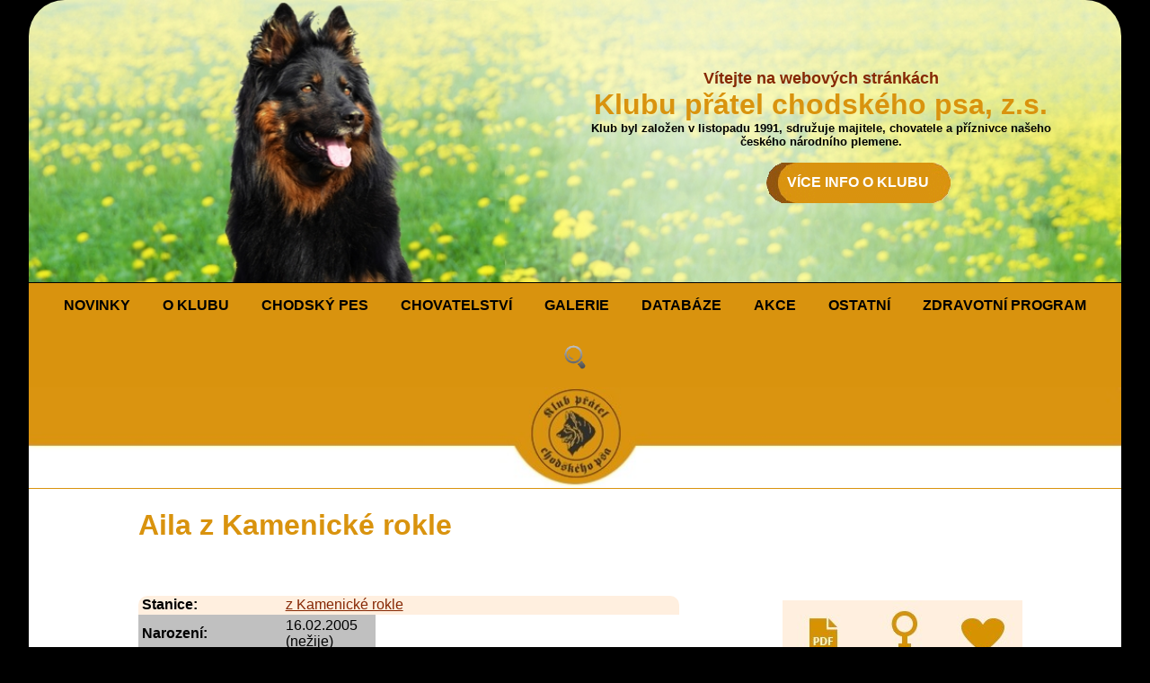

--- FILE ---
content_type: text/html; charset=UTF-8
request_url: https://www.kpchp.org/pes.php?pes=2210
body_size: 5104
content:
<!doctype html>
<html>
    <head>
        <meta charset="utf-8">
        <meta name="viewport" content="width=device-width, initial-scale=1">
        <title>Karta psa -  Aila z Kamenické rokle</title>
        <link rel="stylesheet" href="./../default_r.css" type="text/css" >

        <link rel="stylesheet" media="(max-width: 800px)" href="./../mobil_r.css" type="text/css" >



    </head>

    <body>
        <div class="obal-stranky">

            <div class="hlavicka" >
                <a href="./../index.php" >
                    <picture>
                        <source media="(min-width: 512px)" srcset="./../obrazky/uvod.jpg">
                        <IMG style='border-top-left-radius: 40px; border-top-right-radius: 40px; width: 100%; height: auto; margin: 0px; padding: 0px; vertical-align: text-bottom;' SRC="./../obrazky/uvodm.jpg" alt="">
                    </picture>

                </a>

                <div class="hlavicka-text">

                    <div class="hlavicka-text-v">
                        <h1 class="hlavickatext1">Vítejte na webových stránkách</h1>
                        <h1 class="hlavickatext2">Klubu přátel chodského psa, z.s.</h1>
                        <h1 class="hlavickatext3">Klub byl založen v listopadu 1991, sdružuje majitele, chovatele a příznivce našeho českého národního plemene.</h1>
                        <h3 class="hlavickatext4"><a class="menici" href="./../../klub_obecne.php">VÍCE INFO O KLUBU</a></h3>
                    </div>

                </div>
            </div>

            <div class="odkazy">
                <nav>
                    <label for="drop" class="toggle" style="font-size: xx-large; font-weight: bold">≡</label>
                    <input type="checkbox" id="drop" />
                    <ul class="menu">
                        <li><a href="./../../index.php">NOVINKY</a></li>
                        <li class="dropdown">
                            <label for="drop-2" class="toggle">O KLUBU</label>
                            <a  href="#">O KLUBU</a>
                            <input type="checkbox" id="drop-2"/>
                            <ul class="dropdown-content" aria-label="submenu">
                                <li><a href="./../../klub_obecne.php">Obecné informace</a></li>
                                <li><a href="./../../klub_clenstvi.php">Členství v klubu</a></li>
                                <li><a href="./../../klub_stanovy.php">Stanovy a řády</a></li>
                                <li><a href="./../../klub_kontakty.php">Kontakty</a></li>
                                <li><a href="./../../klub_zpravodaj.php">Klubové zpravodaje</a></li>
                                <li><a href="./../../klub_download.php">Soubory ke stažení</a></li>
                                <li><a href="./../../klub_poplatky.php">Přehled poplatků</a></li>
                            </ul>
                        </li>
                        <li class="dropdown">
                            <label for="drop-3" class="toggle">CHODSKÝ PES</label>
                            <a  href="#">CHODSKÝ PES</a>
                            <input type="checkbox" id="drop-3"/>
                            <ul class="dropdown-content" aria-label="submenu">
                                <li><a href="./../../pes_standard.php">Standard plemene</a></li>
                                <li><a href="./../../pes_historie.php">Historie plemene a chovu</a></li>
                                <li><a href="./../../pes_povaha.php">Povaha</a></li>
                                <li><a href="./../../pes_vyuziti.php">Využití</a></li>
                                <li><a href="./../../pes_zdravi.php">Zdraví a péče</a></li>
                                <li><a href="./../../pes_media_cz.php">V médiích</a></li>
                                <li><a href="./../../pes_video.php">Videa</a></li>
                                <li><a href="./../../pes_kluby.php">Zahraniční kluby</a></li>
                            </ul>
                        </li>
                        <li class="dropdown">
                            <label for="drop-4" class="toggle">CHOVATELSTVÍ</label>
                            <a  href="#">CHOVATELSTVÍ</a>
                            <input type="checkbox" id="drop-4"/>
                            <ul class="dropdown-content" aria-label="submenu">
                                <li><a href="./../../chov_sten.php">Přehled vrhů</a></li>
                                <li><a href="./../../chov_kl.php">Vystavené KL</a></li>
                                <li><a href="./../../chov_pribuznost.php">Výpočet příbuznosti</a></li>
                                <li><a href="./../../chov_inzerce.php">Inzerce</a></li>
                                <li><a href="./../../chov_stanice.php">Chovatelské stanice</a></li>
                                <li><a href="./../../chov_jedinci.php">Chovní jedinci</a></li>
                                <li><a href="./../../chov_uchovneni.php">Podmínky uchovnění</a></li>
                                <li><a href="./../../chov_opatreni.php">Opatření v chovu</a></li>
                                <li><a href="./../../chov_uchovneni_zahr.php">Podmínky uchovnění pro zahr. majitele CHP</a></li>
                                <li><a href="./../../chov_zapisrad.php">Zápisní řád</a></li>
                                <li><a href="./../../chov_bonrad.php">Bonitační řád</a></li>
                                <li><a href="./../../chov_akce.php">Chovatelské akce</a></li>
                                <li><a href="./../../chov_statistiky.php">Statistiky</a></li>
                                <li><a href="./../../chov_download.php">Formuláře ke stažení</a></li>
                            </ul>
                        </li>
                        <li class="dropdown">
                            <label for="drop-5" class="toggle">GALERIE</label>
                            <a  href="#">GALERIE</a>
                            <input type="checkbox" id="drop-5"/>
                            <ul class="dropdown-content" aria-label="submenu">
                                <li><a href="./../../gal_podminky.php">Podmínky pro vkládání do galerie úspěšných</a></li>
                                <li><a href="./../../gal_vykon_krasa.php">Galerie úspěšných - Krása a výkon</a></li>
                                <li><a href="./../../gal_krasa.php">Galerie úspěšných - Krása</a></li>
                                <li><a href="./../../gal_vykon.php">Galerie úspěšných - Výkon</a></li>
                            </ul>
                        </li>
                        <li><a href="./../../databaze.php">DATABÁZE</a></li>
                        <li class="dropdown">
                            <label for="drop-7" class="toggle">AKCE</label>
                            <a  href="#">AKCE</a>
                            <input type="checkbox" id="drop-7"/>
                            <ul class="dropdown-content" aria-label="submenu">
                                <li><a href="./../../akce_klubove.php">Klubové akce</a></li>
                                <li><a href="./../../akce_osta.php">Ostatní akce</a></li>
                                <li><a href="./../../akce_zpravy.php">Zprávy z akcí</a></li>
                                <li><a href="./../../chpvykon.php">Chodský pes ve výkonu</a></li>
                                <li><a href="./../../chpvykonvse.php">Výkony psů</a></li>
                                <li><a href="./../../akce_zkousky.php">Zkoušky do pracovní třídy</a></li>
                            </ul>
                        </li>
                        <li class="dropdown">
                            <label for="drop-8" class="toggle">OSTATNÍ</label>
                            <a  href="#">OSTATNÍ</a>
                            <input type="checkbox" id="drop-8"/>
                            <ul class="dropdown-content" aria-label="submenu">
                                <li><a href="./../../jak_na_to.php">Jak uveřejňovat na webu</a></li>
                                <li><a href="./../../ost_jmena.php">Jména psů v databázi</a></li>
                                <li><a href="./../../ostatni_odkazy.php">Odkazy</a></li>
                                <li><a href="https://poradci3.kpchp.org/login.php">Evidence KL</a></li>
                            </ul>
                        </li>
                        <li><a href="./../../zdravotni-program.php">ZDRAVOTNÍ PROGRAM</a></li>
                        <li><a href="./../../vyhledat.php"><img src="./../obrazky/lupa.png"></a></li>
                    </ul>
                </nav>
                <IMG style='width: 100%; height: auto;margin: 0px; padding: 0px; vertical-align: text-bottom;' SRC="./../obrazky/lista.jpg" alt="">

            </div>


<DIV class='text'>
<H1 class='nadpis'> Aila z Kamenické rokle</H1>
<H3 class='nadpis'>&nbsp;</H3>
 <div class='posuvnik'>
<table class='non' width='100%' cellspacing=0 cellpadding=0 border=0>
<TR class='info'>
<TD style='border-top-left-radius: 10px; min-height: 40px;' width='15%' ><B>&nbsp;Stanice:</B></TD>
<TD colspan=4 style='border-top-right-radius: 10px;'><A HREF='stanice.php?stanice=136' TARGET='_self'>z Kamenické rokle</A></TD>
<TD class='fotka' width='45%' VALIGN='top' ALIGN='center' ROWSPAN=14><IMG SRC='obrazky/1x1.gif' ALT='' HEIGHT=1 BORDER=0>
  <A HREF='' onclick="return !window.open('pespdf.php?pes=2210','_blank','menubar=no,resizable=yes'); return false">
  <IMG SRC='./obrazky/plemenik.jpg' VSPACE=5 BORDER=0 alt='' title='Karta psa v .pdf'></A><A HREF='chov_partner.php?pohlavi=fena&amp;otec=0&amp;matka=2210' TARGET='_self'><IMG SRC='./obrazky/fena.jpg' VSPACE=5 alt='' border=0 title='Výpočet příbuznosti spojení'></A><A HREF='pes_z.php?pes=2210' TARGET='_self'><IMG SRC='./obrazky/dotaznik-nevyplneny.jpg' VSPACE=5 alt='' border=0 title='Dotazník zdraví k vyplnění.'></A><br><br><br><A HREF='album.php?skupina=12210xxx&amp;adresar=fotopsi' TARGET='_blank'><IMG SRC='./fotopsis/12210s.jpg' style='border: 1px; border-radius: 10px;' alt=''></A><BR><A HREF='./fotopsi/12210002.jpg' TARGET='_blank'><IMG SRC='fotopsit/12210002t.jpg'
 style='border: 1px; border-radius: 10px;' height='50' alt=''></A>&nbsp;<A HREF='./fotopsi/12210001.jpg' TARGET='_blank'><IMG SRC='fotopsit/12210001t.jpg'
 style='border: 1px; border-radius: 10px;' height='50' alt=''></A>&nbsp;</TD>

<TR class='info2'><td style='min-height: 30px;' bgcolor='silver'><B>&nbsp;Narození:</B></td>
<td bgcolor='silver' width='100'>16.02.2005 (nežije)</td>
</tr><tr class='info'>            
<td><B>Č.&nbsp;zápisu:</b></td><td colspan=4>&nbsp;2090/05
</td></tr>
<tr class='info2'>
<td style='min-height: 40px;' width='90'><B>DKK:</B></td><td>&nbsp;C</td>
<td colspan=3><B>DLK: </B>&nbsp;</td>
</tr>
                    
<tr class='info'>
<td style='min-height: 40px;' width='90' ><B>&nbsp;Ostatní&nbsp;vyšetření:&nbsp;</B></td>
<td colspan=4></td>
</tr>

<tr class='info2'>
<td style='min-height: 40px;' ><B>&nbsp;Svod:</B></td>
<td colspan=4><A HREF='bkod.php?bkod=A1,D1,K2,R1,W2&amp;datum=2009-05-17' TARGET='_blank'>A1,D1,K2,R1,W2</A></td>
</TR>

<tr class='info'>
<TD style='min-height: 40px;'><B>&nbsp;Bonitační&nbsp;kód:&nbsp;</B></td>
<TD colspan=4><B>chovná</B>, <A HREF='bkod.php?bkod=A3,H1,I1,K3,U3-4,W2/A3,B4&amp;datum=2009-05-17' TARGET='_blank'>A3,H1,I1,K3,U3-4,W2/A3,B4</A></TD>
</TR>

<tr class='info2'>
<TD style='min-height: 40px;' ><B>&nbsp;Kl./sp. výstava:</B></TD>
<TD colspan=4>V, </TD>
</TR>
<tr class='info'>
<td style='min-height: 40px;' ><B>&nbsp;Zkoušky:</B></td>
<td colspan=4></td>
</tr>

<tr class='info2'>
<td style='min-height: 40px;' ><B>&nbsp;Pracovní tituly:</B></td>
<td colspan=4></td>
</tr>

<tr class='info'>
<td style='border-bottom-left-radius: 10px; min-height: 40px;'><B>Majitel:<br><br>&nbsp;&nbsp;</B><A HREF='souhlas.php?textjmeno=Aila z Kamenické rokle 2090/05&amp;Jmeno=Krausová Bohumila&amp;Adresa1=&amp;Adresa2=&amp;PSC=&amp;Telefon=&amp;Email=&amp;web='TARGET='_self'><IMG SRC='obrazky/souhlas.gif'
title='Souhlas se zveřejněním kontaktních údajů' ALT='Souhlas se zveřejněním kontaktních údajů'
border=0></A></td>
<td  colspan='4' valign='top'>Krausová Bohumila<br></td></tr></table></div><br> <div class='posuvnik'><TABLE class='rodo'>
<tr  ALIGN='center'><td class='otec' style='border-top-left-radius: 10px; ' rowspan=8><A HREF='album.php?skupina=10043xxx&amp;adresar=fotopsi' TARGET='_blank'><IMG SRC='./fotopsis/10043s.jpg' style='border: 1px; border-radius: 10px;' alt='fotoalbum' height='78'></A><BR><A HREF='pes.php?pes=43' TARGET='_self'> Chabrun od Majky</A><BR><A HREF='bkod.php?bkod=A3,K2,W1/B1&amp;datum=2003-11-08' TARGET='_blank'>A3,K2,W1/B1</A><BR><B>DKK:</B>A</td>
    <td class='otec' rowspan=4><div style='position: relative'><A HREF='album.php?skupina=10018xxx&amp;adresar=fotopsi' TARGET='_blank'><IMG SRC='./fotopsis/10018s.jpg' style='border: 1px; border-radius: 10px;' alt='fotoalbum' height='78'></A><BR><IMG SRC='obrazky/samp.gif' ALT='Český šampion 2002' TITLE='Český šampion 2002' BORDER=0 style='position: absolute; right: 30px; top:0px'><IMG SRC='obrazky/poha.gif' ALT='V1, 2x BOB, 2x BOV, ' TITLE='V1, 2x BOB, 2x BOV, ' BORDER=0 style='position: absolute; right: 28px; top:40px'></DIV><A HREF='pes.php?pes=18' TARGET='_self'>Ch. Reno Bryvilsár</A><BR><A HREF='bkod.php?bkod=5CHj5&amp;datum=1900-01-00' TARGET='_blank'>5CHj5</A><BR><B>DKK:</B>A</td>
    <td class='otec' rowspan=2><div style='position: relative'><A HREF='album.php?skupina=10050xxx&amp;adresar=fotopsi' TARGET='_blank'><IMG SRC='./fotopsis/10050s.jpg' style='border: 1px; border-radius: 10px;' alt='fotoalbum' height='78'></A><BR><IMG SRC='obrazky/samp.gif' ALT='Český šampion 1999, Český junior šampion' TITLE='Český šampion 1999, Český junior šampion' BORDER=0 style='position: absolute; right: 30px; top:0px'><IMG SRC='obrazky/poha.gif' ALT='V1, ' TITLE='V1, ' BORDER=0 style='position: absolute; right: 28px; top:40px'></DIV><A HREF='pes.php?pes=50' TARGET='_self'>Ch., JCh. Qwart Prima Nova</A><BR><B>DKK:</B>A</td>
    <td class='otec' style='border-top-right-radius: 10px; '><div style='position: relative'><A HREF='album.php?skupina=10461xxx&amp;adresar=fotopsi' TARGET='_blank'><IMG SRC='./fotopsis/10461s.jpg' style='border: 1px; border-radius: 10px;' alt='fotoalbum' height='78'></A><BR><IMG SRC='obrazky/samp.gif' ALT='Český šampion 1997, Český junior šampion 1996' TITLE='Český šampion 1997, Český junior šampion 1996' BORDER=0 style='position: absolute; right: 30px; top:0px'><IMG SRC='obrazky/poha.gif' ALT='V1, BOV, ' TITLE='V1, BOV, ' BORDER=0 style='position: absolute; right: 28px; top:40px'></DIV><A HREF='pes.php?pes=461' TARGET='_self'>Ch., JCh. Endy Bryvilsár</A></td>
</tr>
<tr ALIGN='center'><td class='matka'><A HREF='album.php?skupina=10528xxx&amp;adresar=fotopsi' TARGET='_blank'><IMG SRC='./fotopsis/10528s.jpg' style='border: 1px; border-radius: 10px;' alt='fotoalbum' height='78'></A><BR><A HREF='pes.php?pes=528' TARGET='_self'> Henni Prima Nova</A></td>
</tr>
<tr ALIGN='center'><td class='matka' rowspan=2><div style='position: relative'><A HREF='album.php?skupina=10349xxx&amp;adresar=fotopsi' TARGET='_blank'><IMG SRC='./fotopsis/10349s.jpg' style='border: 1px; border-radius: 10px;' alt='fotoalbum' height='78'></A><BR><IMG SRC='obrazky/samp.gif' ALT='Český šampion 1997, Český junior šampion' TITLE='Český šampion 1997, Český junior šampion' WIDTH=28 style='position: absolute; right: 27px; top:0px'></DIV><A HREF='pes.php?pes=349' TARGET='_self'>Ch., JCh. Catty Bryvilsár</A><BR><B>DKK:</B>A</td>
    <td class='otec'><div style='position: relative'><A HREF='album.php?skupina=10076xxx&amp;adresar=fotopsi' TARGET='_blank'><IMG SRC='./fotopsis/10076s.jpg' style='border: 1px; border-radius: 10px;' alt='fotoalbum' height='78'></A><BR><IMG SRC='obrazky/samp.gif' ALT='Český klubový šampion, Český šampion 1994' TITLE='Český klubový šampion, Český šampion 1994' WIDTH=28 style='position: absolute; right: 27px; top:0px'></DIV><A HREF='pes.php?pes=76' TARGET='_self'>Ch. Birri Chodský pes</A><BR><B>DKK:</B>A</td>
</tr>
<tr ALIGN='center'><td class='matka'><div style='position: relative'><A HREF='album.php?skupina=10256xxx&amp;adresar=fotopsi' TARGET='_blank'><IMG SRC='./fotopsis/10256s.jpg' style='border: 1px; border-radius: 10px;' alt='fotoalbum' height='78'></A><BR><IMG SRC='obrazky/samp.gif' ALT='Český šampion' TITLE='Český šampion' WIDTH=28 style='position: absolute; right: 27px; top:0px'></DIV><A HREF='pes.php?pes=256' TARGET='_self'>Ch. Bela na Bylinkách</A></td>
</tr>
<tr ALIGN='center'><td class='matka' rowspan=4><A HREF='album.php?skupina=10114xxx&amp;adresar=fotopsi' TARGET='_blank'><IMG SRC='./fotopsis/10114s.jpg' style='border: 1px; border-radius: 10px;' alt='fotoalbum' height='78'></A><BR><A HREF='pes.php?pes=114' TARGET='_self'> Alaska od Majky</A></td>
    <td class='otec' rowspan=2><div style='position: relative'><A HREF='album.php?skupina=10076xxx&amp;adresar=fotopsi' TARGET='_blank'><IMG SRC='./fotopsis/10076s.jpg' style='border: 1px; border-radius: 10px;' alt='fotoalbum' height='78'></A><BR><IMG SRC='obrazky/samp.gif' ALT='Český klubový šampion, Český šampion 1994' TITLE='Český klubový šampion, Český šampion 1994' WIDTH=28 style='position: absolute; right: 27px; top:0px'></DIV><A HREF='pes.php?pes=76' TARGET='_self'>Ch. Birri Chodský pes</A><BR><B>DKK:</B>A</td>
    <td class='otec'><A HREF='album.php?skupina=10196xxx&amp;adresar=fotopsi' TARGET='_blank'><IMG SRC='./fotopsis/10196s.jpg' style='border: 1px; border-radius: 10px;' alt='fotoalbum' height='78'></A><BR><A HREF='pes.php?pes=196' TARGET='_self'> Asan na Bylinkách</A></td>
</tr>
<tr ALIGN='center'><td class='matka'><A HREF='album.php?skupina=10169xxx&amp;adresar=fotopsi' TARGET='_blank'><IMG SRC='./fotopsis/10169s.jpg' style='border: 1px; border-radius: 10px;' alt='fotoalbum' height='78'></A><BR><A HREF='pes.php?pes=169' TARGET='_self'> Arina Dobrá stopa</A></td>
</tr>
<tr ALIGN='center'><td class='matka' rowspan=2><A HREF='pes.php?pes=363' TARGET='_self'> Cilka z Psí zahrady</A></td>
    <td class='otec'><A HREF='pes.php?pes=434' TARGET='_self'> Donar Santana</A></td>
</tr>
<tr ALIGN='center'><td class='matka'><A HREF='pes.php?pes=366' TARGET='_self'> Cina Santana</A></td>
</tr>
<tr ALIGN='center'><td class='matka' style='border-bottom-left-radius: 10px; ' rowspan=8><A HREF='album.php?skupina=11795xxx&amp;adresar=fotopsi' TARGET='_blank'><IMG SRC='./fotopsis/11795s.jpg' style='border: 1px; border-radius: 10px;' alt='fotoalbum' height='78'></A><BR><A HREF='pes.php?pes=1795' TARGET='_self'> Haska Prima Nova</A><BR><A HREF='bkod.php?bkod=I1,K2,W2/B1&amp;datum=2003-11-08' TARGET='_blank'>I1,K2,W2/B1</A><BR><B>DKK:</B>A</td>
    <td class='otec' rowspan=4><div style='position: relative'><A HREF='album.php?skupina=10293xxx&amp;adresar=fotopsi' TARGET='_blank'><IMG SRC='./fotopsis/10293s.jpg' style='border: 1px; border-radius: 10px;' alt='fotoalbum' height='78'></A><BR><IMG SRC='obrazky/samp.gif' ALT='Český šampion 2003, Český veterán šampion 2008' TITLE='Český šampion 2003, Český veterán šampion 2008' BORDER=0 style='position: absolute; right: 30px; top:0px'><IMG SRC='obrazky/poha.gif' ALT='V1, Res. CAC, BOV, ' TITLE='V1, Res. CAC, BOV, ' BORDER=0 style='position: absolute; right: 28px; top:40px'></DIV><A HREF='pes.php?pes=293' TARGET='_self'>Ch., VCh. Birri Prima Daja</A><BR><A HREF='bkod.php?bkod=5CHq5&amp;datum=1900-01-00' TARGET='_blank'>5CHq5</A><BR><B>DKK:</B>A</td>
    <td class='otec' rowspan=2><div style='position: relative'><A HREF='album.php?skupina=10065xxx&amp;adresar=fotopsi' TARGET='_blank'><IMG SRC='./fotopsis/10065s.jpg' style='border: 1px; border-radius: 10px;' alt='fotoalbum' height='78'></A><BR><IMG SRC='obrazky/samp.gif' ALT='Český junior šampion 1999' TITLE='Český junior šampion 1999' WIDTH=28 style='position: absolute; right: 27px; top:0px'></DIV><A HREF='pes.php?pes=65' TARGET='_self'>JCh. Blesk z Dašického zátiší</A><BR><A HREF='bkod.php?bkod=5CHj5&amp;datum=1900-01-00' TARGET='_blank'>5CHj5</A><BR><B>DKK:</B>A</td>
    <td class='otec'><A HREF='album.php?skupina=10509xxx&amp;adresar=fotopsi' TARGET='_blank'><IMG SRC='./fotopsis/10509s.jpg' style='border: 1px; border-radius: 10px;' alt='fotoalbum' height='78'></A><BR><A HREF='pes.php?pes=509' TARGET='_self'> Gedy na Barance</A></td>
</tr>
<tr ALIGN='center'><td class='matka'><A HREF='album.php?skupina=10534xxx&amp;adresar=fotopsi' TARGET='_blank'><IMG SRC='./fotopsis/10534s.jpg' style='border: 1px; border-radius: 10px;' alt='fotoalbum' height='78'></A><BR><A HREF='pes.php?pes=534' TARGET='_self'> Chella Prima Nova</A></td>
</tr>
<tr ALIGN='center'><td class='matka' rowspan=2><div style='position: relative'><A HREF='album.php?skupina=10175xxx&amp;adresar=fotopsi' TARGET='_blank'><IMG SRC='./fotopsis/10175s.jpg' style='border: 1px; border-radius: 10px;' alt='fotoalbum' height='78'></A><BR><IMG SRC='obrazky/poha.gif' ALT='V2, ' TITLE='V2, ' BORDER=0 style='position: absolute; right: 30px; top:0px'></DIV><A HREF='pes.php?pes=175' TARGET='_self'> Arka Bohemia Discus</A></td>
    <td class='otec'><div style='position: relative'><A HREF='album.php?skupina=10234xxx&amp;adresar=fotopsi' TARGET='_blank'><IMG SRC='./fotopsis/10234s.jpg' style='border: 1px; border-radius: 10px;' alt='fotoalbum' height='78'></A><BR><IMG SRC='obrazky/samp.gif' ALT='Český šampion' TITLE='Český šampion' WIDTH=28 style='position: absolute; right: 27px; top:0px'></DIV><A HREF='pes.php?pes=234' TARGET='_self'>Ch. Baldur Santana</A></td>
</tr>
<tr ALIGN='center'><td class='matka'><A HREF='pes.php?pes=237' TARGET='_self'> Bára Bryvilsár</A></td>
</tr>
<tr ALIGN='center'><td class='matka' rowspan=4><A HREF='pes.php?pes=550' TARGET='_self'> Jorka Prima Nova</A><BR><B>DKK:</B>A</td>
    <td class='otec' rowspan=2><div style='position: relative'><A HREF='album.php?skupina=10373xxx&amp;adresar=fotopsi' TARGET='_blank'><IMG SRC='./fotopsis/10373s.jpg' style='border: 1px; border-radius: 10px;' alt='fotoalbum' height='78'></A><BR><IMG SRC='obrazky/samp.gif' ALT='Český šampion 1996' TITLE='Český šampion 1996' WIDTH=28 style='position: absolute; right: 27px; top:0px'></DIV><A HREF='pes.php?pes=373' TARGET='_self'>Ch. Ciro Bryvilsár</A></td>
    <td class='otec'><div style='position: relative'><A HREF='album.php?skupina=10076xxx&amp;adresar=fotopsi' TARGET='_blank'><IMG SRC='./fotopsis/10076s.jpg' style='border: 1px; border-radius: 10px;' alt='fotoalbum' height='78'></A><BR><IMG SRC='obrazky/samp.gif' ALT='Český klubový šampion, Český šampion 1994' TITLE='Český klubový šampion, Český šampion 1994' WIDTH=28 style='position: absolute; right: 27px; top:0px'></DIV><A HREF='pes.php?pes=76' TARGET='_self'>Ch. Birri Chodský pes</A><BR><B>DKK:</B>A</td>
</tr>
<tr ALIGN='center'><td class='matka'><div style='position: relative'><A HREF='album.php?skupina=10256xxx&amp;adresar=fotopsi' TARGET='_blank'><IMG SRC='./fotopsis/10256s.jpg' style='border: 1px; border-radius: 10px;' alt='fotoalbum' height='78'></A><BR><IMG SRC='obrazky/samp.gif' ALT='Český šampion' TITLE='Český šampion' WIDTH=28 style='position: absolute; right: 27px; top:0px'></DIV><A HREF='pes.php?pes=256' TARGET='_self'>Ch. Bela na Bylinkách</A></td>
</tr>
<tr ALIGN='center'><td class='matka' rowspan=2><div style='position: relative'><A HREF='album.php?skupina=10200xxx&amp;adresar=fotopsi' TARGET='_blank'><IMG SRC='./fotopsis/10200s.jpg' style='border: 1px; border-radius: 10px;' alt='fotoalbum' height='78'></A><BR><IMG SRC='obrazky/samp.gif' ALT='Český šampion 1996' TITLE='Český šampion 1996' WIDTH=28 style='position: absolute; right: 27px; top:0px'></DIV><A HREF='pes.php?pes=200' TARGET='_self'>Ch. Asta Chodský pes</A></td>
    <td class='otec'><A HREF='album.php?skupina=10265xxx&amp;adresar=fotopsi' TARGET='_blank'><IMG SRC='./fotopsis/10265s.jpg' style='border: 1px; border-radius: 10px;' alt='fotoalbum' height='78'></A><BR><A HREF='pes.php?pes=265' TARGET='_self'> Ben na Barance</A></td>
</tr>
<tr ALIGN='center'><td class='matka' style='border-bottom-right-radius: 10px; '><A HREF='album.php?skupina=10169xxx&amp;adresar=fotopsi' TARGET='_blank'><IMG SRC='./fotopsis/10169s.jpg' style='border: 1px; border-radius: 10px;' alt='fotoalbum' height='78'></A><BR><A HREF='pes.php?pes=169' TARGET='_self'> Arina Dobrá stopa</A></td>
</tr>
 </table>
  </div><h3>Koeficient příbuznosti jedince 3.91%</h3><p>Birri Chodský pes - 0.7813% <br>Bela na Bylinkách - 0.7813% <br>Arina Dobrá stopa - 0.7813% <br></p><h3>AVK - 86.67%</h3><center><H2>Sourozenci: 8</H2></center> <div class='posuvnik'><TABLE class='tabulka' width='95%'><tr><th style='border-top-left-radius: 20px;' width=40>Foto</th><th>Jméno</th><th width=40>p / f</th><th>bonitace</th><th style='border-top-right-radius: 20px;'>DKK</th></tr><tr><TD width=40px><IMG SRC='./obrazky/1x1.gif' WIDTH=20 HEIGHT=20  alt=''></TD><td width=390px><A HREF='pes.php?pes=2207' TARGET='_self'>Aegir z Kamenické rokle</A>
  </td><td style='text-align: center;' width=50px>pes<td align='center' width=400px>&nbsp;
     <A HREF='bkod.php?bkod=&amp;datum='
     TARGET='_blank'></A></TD><td align='center' width=50px>&nbsp;</TD></TR><tr><TD style='text-align: center;' width=40px><A HREF='album.php?skupina=11868xxx&amp;adresar=fotopsi' TARGET='_blank'><IMG SRC='./obrazky/fotak2.gif' BORDER=0 width=20 height=20 alt=''></A></TD><td width=390px><A HREF='pes.php?pes=1868' TARGET='_self'>Ajax z Kamenické rokle</A>
  </td><td style='text-align: center;' width=50px>pes<td align='center' width=400px><B>chovný</B>, 
     <A HREF='bkod.php?bkod=A3,K3,O1,U4-5-6-9-10,W2/B1&amp;datum=1900-01-00'
     TARGET='_blank'>A3,K3,O1,U4-5-6-9-10,W2/B1</A></TD><td style='text-align: center;' width=50px>A&nbsp;</TD></TR><tr><TD width=40px><IMG SRC='./obrazky/1x1.gif' WIDTH=20 HEIGHT=20  alt=''></TD><td width=390px><A HREF='pes.php?pes=2213' TARGET='_self'>Alkyra z Kamenické rokle</A>
  </td><td style='text-align: center;' width=50px>fena<td align='center' width=400px>&nbsp;
     <A HREF='bkod.php?bkod=&amp;datum='
     TARGET='_blank'></A></TD><td align='center' width=50px>&nbsp;</TD></TR><tr><TD width=40px><IMG SRC='./obrazky/1x1.gif' WIDTH=20 HEIGHT=20  alt=''></TD><td width=390px><A HREF='pes.php?pes=2211' TARGET='_self'>Altte Lotte z Kamenické rokle</A>
  </td><td style='text-align: center;' width=50px>fena<td align='center' width=400px>&nbsp;
     <A HREF='bkod.php?bkod=&amp;datum='
     TARGET='_blank'></A></TD><td align='center' width=50px>&nbsp;</TD></TR><tr><TD width=40px><IMG SRC='./obrazky/1x1.gif' WIDTH=20 HEIGHT=20  alt=''></TD><td width=390px><A HREF='pes.php?pes=1871' TARGET='_self'>Argo z Kamenické rokle</A>
  </td><td style='text-align: center;' width=50px>pes<td align='center' width=400px>&nbsp;
     <A HREF='bkod.php?bkod=&amp;datum='
     TARGET='_blank'></A></TD><td align='center' width=50px>&nbsp;</TD></TR><tr><TD width=40px><IMG SRC='./obrazky/1x1.gif' WIDTH=20 HEIGHT=20  alt=''></TD><td width=390px><A HREF='pes.php?pes=2209' TARGET='_self'>Arline z Kamenické rokle</A>
  </td><td style='text-align: center;' width=50px>fena<td align='center' width=400px>&nbsp;
     <A HREF='bkod.php?bkod=&amp;datum='
     TARGET='_blank'></A></TD><td align='center' width=50px>&nbsp;</TD></TR><tr><TD style='text-align: center;' width=40px><A HREF='album.php?skupina=12212xxx&amp;adresar=fotopsi' TARGET='_blank'><IMG SRC='./obrazky/fotak2.gif' BORDER=0 width=20 height=20 alt=''></A></TD><td width=390px><A HREF='pes.php?pes=2212' TARGET='_self'>Arma z Kamenické rokle</A>
  </td><td style='text-align: center;' width=50px>fena<td align='center' width=400px>&nbsp;
     <A HREF='bkod.php?bkod=&amp;datum=1900-01-00'
     TARGET='_blank'></A></TD><td style='text-align: center;' width=50px>C&nbsp;</TD></TR><tr><TD style='text-align: center;' width=40px><A HREF='album.php?skupina=12208xxx&amp;adresar=fotopsi' TARGET='_blank'><IMG SRC='./obrazky/fotak2.gif' BORDER=0 width=20 height=20 alt=''></A></TD><td width=390px><A HREF='pes.php?pes=2208' TARGET='_self'>Axo z Kamenické rokle</A>
  </td><td style='text-align: center;' width=50px>pes<td align='center' width=400px>&nbsp;
     <A HREF='bkod.php?bkod=&amp;datum=1900-01-00'
     TARGET='_blank'></A></TD><td align='center' width=50px>&nbsp;</TD></TR></table><BR></div><center><H2>Potomci: 9</H2></center><B>otec: </B><A HREF='pes.php?pes=814' TARGET='_self'>Aki z Brdského zálesí</a> <B>(A)</B><B><BR>narození: </B>17.05.2010<BR> <div class='posuvnik'><TABLE class='tabulka' width='95%'><tr><th style='border-top-left-radius: 20px;' width=40>Foto</th><th>Jméno</th><th width=40>p / f</th><th>bonitace</th><th style='border-top-right-radius: 20px;'>DKK</th></tr><tr><TD style='text-align: center;'><A HREF='album.php?skupina=13555xxx&amp;adresar=fotopsi' TARGET='_blank'><IMG SRC='./obrazky/fotak2.gif' BORDER=0 width=20 height=20 alt=''></A></TD><td width=390><A HREF='pes.php?pes=3555' TARGET='_self'>Ydarro Lukato Gold</A></td><td width=50 style='text-align: center;'>pes</td><td align='center' width=400>&nbsp;
     <A HREF='bkod.php?bkod=&amp;datum='
     TARGET='_blank'></A></TD><td align='center' width=50>&nbsp;</TD></TR><tr><TD style='text-align: center;'><A HREF='album.php?skupina=13556xxx&amp;adresar=fotopsi' TARGET='_blank'><IMG SRC='./obrazky/fotak2.gif' BORDER=0 width=20 height=20 alt=''></A></TD><td width=390><A HREF='pes.php?pes=3556' TARGET='_self'>Yggi Lukato Gold</A></td><td width=50 style='text-align: center;'>pes</td><td align='center' width=400>&nbsp;
     <A HREF='bkod.php?bkod=&amp;datum='
     TARGET='_blank'></A></TD><td align='center' width=50>&nbsp;</TD></TR><tr><TD style='text-align: center;'><A HREF='album.php?skupina=13557xxx&amp;adresar=fotopsi' TARGET='_blank'><IMG SRC='./obrazky/fotak2.gif' BORDER=0 width=20 height=20 alt=''></A></TD><td width=390><A HREF='pes.php?pes=3557' TARGET='_self'>Ymerro Lukato Gold</A></td><td width=50 style='text-align: center;'>pes</td><td align='center' width=400>&nbsp;
     <A HREF='bkod.php?bkod=&amp;datum='
     TARGET='_blank'></A></TD><td align='center' width=50>&nbsp;</TD></TR><tr><TD style='text-align: center;'><A HREF='album.php?skupina=13558xxx&amp;adresar=fotopsi' TARGET='_blank'><IMG SRC='./obrazky/fotak2.gif' BORDER=0 width=20 height=20 alt=''></A></TD><td width=390><A HREF='pes.php?pes=3558' TARGET='_self'>Ysham Lukato Gold</A></td><td width=50 style='text-align: center;'>pes</td><td align='center' width=400>&nbsp;
     <A HREF='bkod.php?bkod=&amp;datum=1900-01-00'
     TARGET='_blank'></A></TD><td align='center' width=50>&nbsp;</TD></TR><tr><TD style='text-align: center;'><A HREF='album.php?skupina=13559xxx&amp;adresar=fotopsi' TARGET='_blank'><IMG SRC='./obrazky/fotak2.gif' BORDER=0 width=20 height=20 alt=''></A></TD><td width=390><A HREF='pes.php?pes=3559' TARGET='_self'>Yssar Lukato Gold</A></td><td width=50 style='text-align: center;'>pes</td><td align='center' width=400>&nbsp;
     <A HREF='bkod.php?bkod=&amp;datum='
     TARGET='_blank'></A></TD><td align='center' width=50>&nbsp;</TD></TR><tr><TD style='text-align: center;'><A HREF='album.php?skupina=13560xxx&amp;adresar=fotopsi' TARGET='_blank'><IMG SRC='./obrazky/fotak2.gif' BORDER=0 width=20 height=20 alt=''></A></TD><td width=390><A HREF='pes.php?pes=3560' TARGET='_self'>Yves Saint Lukato Gold</A></td><td width=50 style='text-align: center;'>pes</td><td align='center' width=400>&nbsp;
     <A HREF='bkod.php?bkod=&amp;datum=1900-01-00'
     TARGET='_blank'></A></TD><td align='center' width=50>&nbsp;</TD></TR><tr><TD style='text-align: center;'><A HREF='album.php?skupina=13561xxx&amp;adresar=fotopsi' TARGET='_blank'><IMG SRC='./obrazky/fotak2.gif' BORDER=0 width=20 height=20 alt=''></A></TD><td width=390><A HREF='pes.php?pes=3561' TARGET='_self'>Ymabelis Lukato Gold</A></td><td width=50 style='text-align: center;'>fena</td><td align='center' width=400>&nbsp;
     <A HREF='bkod.php?bkod=&amp;datum='
     TARGET='_blank'></A></TD><td align='center' width=50>&nbsp;</TD></TR><tr><TD style='text-align: center;'><A HREF='album.php?skupina=13562xxx&amp;adresar=fotopsi' TARGET='_blank'><IMG SRC='./obrazky/fotak2.gif' BORDER=0 width=20 height=20 alt=''></A></TD><td width=390><A HREF='pes.php?pes=3562' TARGET='_self'>Yrsanelie Lukato Gold</A></td><td width=50 style='text-align: center;'>fena</td><td align='center' width=400><B>chovná</B>, 
     <A HREF='bkod.php?bkod=A1,I1,K3,W5/A1,B1&amp;datum=2012-11-11'
     TARGET='_blank'>A1,I1,K3,W5/A1,B1</A></TD><td style='text-align: center;' width=50>A</TD></TR><tr><TD style='text-align: center;'><A HREF='album.php?skupina=13563xxx&amp;adresar=fotopsi' TARGET='_blank'><IMG SRC='./obrazky/fotak2.gif' BORDER=0 width=20 height=20 alt=''></A></TD><td width=390><A HREF='pes.php?pes=3563' TARGET='_self'>Yssa Lukato Gold</A></td><td width=50 style='text-align: center;'>fena</td><td align='center' width=400>&nbsp;
     <A HREF='bkod.php?bkod=&amp;datum='
     TARGET='_blank'></A></TD><td align='center' width=50>&nbsp;</TD></TR></table><BR></div></DIV>     
   	<div class="paticka">
 
     <picture>
        <source media="(min-width: 512px)" srcset="./../obrazky/paticka_cela.jpg">
        <IMG style='width: 100%; height: auto; margin: 0px; padding: 0px; vertical-align: text-bottom;' SRC="./../obrazky/paticka_celam.jpg" alt="">
     </picture>
   
     <div class="paticka-text">
        
        Copyright 2018, www.kpchp.org, všechna práva vyhrazena
        
     </div>




   </div>
  </body>
</html>


--- FILE ---
content_type: text/css
request_url: https://www.kpchp.org/default_r.css
body_size: 2366
content:
html {
    --barva1: #000000; /*pozadí */
    --barva2: #d9930e; /*h1 pozadí odkazy th nav menu*/
    --barva3: #94560d; /*odkazy vybrané menu*/
    --barva4: #862804; /*odkazy zvýraznění*/
    --barva5: #ffefdf; /*td*/
    --barva6: #FDD877; /*narozené vrhy*/


}

a:link {color: var(--barva4)}
a:visited {color: var(--barva4)}
a:active {color: var(--barva3)}
a:hover {color: var(--barva3)}


body {
    font-family: "Calibri","Arial" , Courier , monospace;
    margin: 0px;
    background-color: var(--barva1);


}

.obal-stranky{
    width: 95%;
    margin: auto;
    background-color: white;
    position: relative;
}

/*hlavička*/
a.menici { text-decoration: none;  display: table-cell; vertical-align: middle; color: white;  text-align: center; width: 205px; height: 45px; background-image: url(obrazky/tlacitko.gif); }
a.menici:hover {text-decoration: none; color: white; text-align: center; display: table-cell; vertical-align: middle;  width: 205px; height: 45px; background-image: url(obrazky/tlacitko3.gif); background-position: center center;}

.hlavicka{
   
    width: 100%;
    
    background-color: var(--barva1);
    margin: 0px;
    padding: 0px;
   

}

.hlavicka-text{
    position: absolute;
    top: 0px;
    left: 50%;
    
    text-align: center;

}

.hlavicka-text-v{
    height: 20em;
    width: 40em;

    display: table-cell;
    vertical-align: middle;
}

.hlavickatext1 {
    color: var(--barva4);
    font-weight: bold;
    font-size: large;
    margin: 0px;
    padding: 0px;

}

.hlavickatext2 {
    color: var(--barva2);
    font-weight: bold;
    font-size: xx-large;
    margin: 0px;
    padding: 0px;

}

.hlavickatext3 {
    color: black;
    font-size: small;
    margin: 0px;
    padding: 0px;

} 

.hlavickatext4 {
    margin-left: 35%;
    font-size: medium;
} 

@media all and (max-width : 1200px) {
    .hlavicka-text-v{
        height: 15em;
    }
    .hlavickatext2 {
        font-size: x-large;
    }
    .hlavickatext4 {
        margin-left: 30%;
    }
}

@media all and (max-width : 1000px) {
    .hlavicka-text-v{
        height: 12em;
    }
    .hlavickatext3 {
        font-size:  small;
    }
    .hlavickatext4 {
        margin-left: 25%;
    }
}



/*odkazy*/
.odkazy{
    font-family: "Calibri","Arial" , Courier , monospace;
    font-size: 16px;
    font-weight: bold;
    background-color: var(--barva2);
    text-align:  center;

}

.toggle, [id^=drop] {
    display: none;

}

nav {
    text-align: center;
    background-color: var(--barva2);
}



nav ul {
    list-style: none;
    margin: 0;
    padding-left: 0;

}

nav ul a {
    text-decoration: none;
    background: var(--barva2);
    padding: 1rem;
    transition: background 0.5s;
    display: block;
    outline: 0;
    
}



nav a:link {color: black}
nav a:visited {color: black}
nav a:active {color: white}
nav a:hover {color: white}


nav li:focus-within > a {
    color: #FFFFFF;
    cursor: pointer;
}



/* Make the dropdown animate. */
.dropdown-content {
    min-width: max-content;
    overflow: hidden;
    max-height: 0;
    transition: max-height 1s;
}

.dropdown-content a {
    color: white;
    background-color: var(--barva3);
    padding: 0.5em 20px;
    border-radius: 25px 50px 25px 50px;
}
.dropdown-content a:link {color: white}
.dropdown-content a:visited {color: white}
.dropdown-content a:hover,
.dropdown-content li:focus-within > a {
    color: #FFFFFF;
    background: var(--barva4);
    cursor: pointer;

}

/* The max-height should be set to something that will always be a little bit bigger than the height of the content. */
.dropdown:hover .dropdown-content,
.dropdown:focus .dropdown-content,
.dropdown:focus-within .dropdown-content {
    max-height: 500px;
}

/* This makes the top-level navigation horizontal on desktop, and vertical on smaller screens. */

@media screen and (min-width: 800px) {
    nav > ul > li {
        margin: 0px;
        display: inline-block;
        z-index: 100;
    }

    .dropdown {
        position: relative;
    }

    .dropdown-content {
        position: absolute;  
        width: max-content;
    }

    .content {
        clear: both;
    }
}

/*tělo*/

p    {
    text-align: justify;
    margin-left: 5%;
    margin-right: 5%;
}

ol {
    margin-right: 5%;

}

ul {
    margin-right: 5%;

}

/*index*/
#indexv {display: block;}
#indexm {display: none;}
#velky {display: block;}
#maly {display: none;}

@media screen and (max-width: 850px) {
    #indexv {display: none;}
    #indexm {display: block;}
    #velky {display: none;}
    #maly {display: block;}
    
   
}

a.meniciindex { text-decoration: none;  display: table-cell; vertical-align: top;  color: white;  text-align: center; width: 205px; height: 45px; background-image: url(obrazky/tlacitko.gif); }
a.meniciindex:hover {text-decoration: none; color: white; text-align: center; display: table-cell; vertical-align: top;  width: 205px; height: 45px; background-image: url(obrazky/tlacitko3.gif); background-position: center center;}

.meniciobr {
    margin-left:  35%;
} 

div.novinky {
    width: 75%;
    float:left;
}


.uzaverky {
    margin-right: 20px; 
    width: 20%;
    float:right;
}

@media screen and (max-width: 850px) {
    div.novinky {
        width: 95%;
    }


    .uzaverky {
        width: 95%;
        margin-right: 5%;
    }

}

.uzaverka{
    text-align: center;
    background-color: #ffefdf; 
    border-radius: 10px;
    padding: 10px; 
    margin: auto; 

} 

.uzaverkanadpis {
    text-align: center;
    color: white; 
    background-color: #862804;
    border-radius: 10px;
    padding: 10px; 
    margin: auto; 

} 



.text{
    width: 90%;
    text-align: left;
    float: right; 


}
.clenove{
    float: left;
    width: 30%;
 
}




h1 {
    font-family: "Calibri","Arial" , Courier , monospace;
    color: var(--barva2);
    font-weight: bold;
    font-size: xx-large;
    width: 90%;
}



h2 {
    font-family: "Calibri","Arial" , Courier , monospace;
    color: var(--barva3);
    font-weight: bold;
    font-size:  x-large;
}

h3 {
    font-family: "Calibri","Arial" , Courier , monospace;
    color: var(--barva4);
    font-weight: bold;
    font-size: large;
}

h4 {
    font-family: "Calibri","Arial" , Courier , monospace;
    color: var(--barva4);
    font-weight: bold;
    font-size: medium;
}

h5 {
    font-family: "Calibri","Arial" , Courier , monospace;
    color: var(--barva1);
    
    font-size: small;
}
H6 {
    font-family: "Calibri","Arial" , Courier , monospace;
    font-size: medium;
    margin: 5px; 
}


.tabulka{
    text-align: left; 

}   

.tabulka th{
    text-align: center; 
    color: #ffffff; 
    background-color: var(--barva2); 
    padding: 15px; 

}     

.tabulka td{
    text-align: left; 
    background-color: var(--barva5); 	 
    padding: 7px; 
} 

.tabulka-mobil{
    width: 95%;
} 

.tabulka-mobil th{
    width: 25%;

} 


table.rodo {
    border: 1px solid #862804; 
    border-radius: 10px;
    border-spacing: 0px;
    width: 95%;

}
td.matka {

    background-color: #FDD877;
    width: 25%;
    border: 1px solid #862804; 
}

td.otec {

    background-color: #d9930e;
    width: 25%;
    border: 1px solid #862804; 
}
tr.info {

    background-color: #ffefdf; 
}

tr.info2 {


}
td.fotka {
  
  background-color: #ffffff;

 
}




div.strana {
  font-family: "Calibri" , Courier , monospace;
    background-color: #d9930e; 
  padding: 15px;
  
  width: 100%;
  top: 160px;
  text-align: left;
  }
  
 
div.strana2 {
    font-family: "Calibri" , Courier , monospace;
    background-color: #ffffff; 
    padding: 15px;
    width: 100%;
    text-align: left;
}

/*pata*/
.paticka{

    position: relative;  
    width: 100%;
    height: auto;
    text-align: center;
    clear: both;
    background-color: var(--barva4);


} 

.paticka-text{
    position: absolute;
    font-size: small;
    width: 100%;
    height: 100%;
    top: 70%; 
    text-align: center; 
    color: white; 	  
}


/*responzivní tabulka*/



@media only screen and (max-width: 1000px) {
    div.posuvnik{
        max-width: 100%; 
        overflow: auto;
    }
    div.posuvnik-mapa{
        max-width: 100%; 
        overflow: auto;
        height: 480px;
    } 
    #otoceni-tabulky-popisky table, 
    #otoceni-tabulky-popisky thead, 
    #otoceni-tabulky-popisky tbody, 
    #otoceni-tabulky-popisky th, 
    #otoceni-tabulky-popisky td, 
    #otoceni-tabulky-popisky tr { 
        display: block; 
    
    }

    #otoceni-tabulky-popisky thead tr { 
        position:  absolute;
        top: -9999px;
        left: -9999px;

    }


    #otoceni-tabulky-popisky td { 
        position: relative;
        width: auto;
        
        overflow-wrap: break-word;
        text-align:left;
        padding-left: 40%;
        
    }


    #otoceni-tabulky-popisky td:before { 
        /* Now like a table header */
        position: absolute;
        /* Top/left values mimic padding */
        top: 0px;
        left: 0px;
        width: 25%; 
        padding-left: 5px;
        font-size:  small;
        height: 100%;
        text-align:left;
        font-weight: bold;
        color: #ffffff; 
        background-color: var(--barva2); 
        overflow-wrap: break-word;
        vertical-align: middle;
    }

    #otoceni-tabulky-popisky td:before { content: attr(data-title); }

    .stridani-pozadi tbody tr:nth-child(even) td,.stridani-pozadi tbody tr:nth-child(even) th{background-color:#f9f9f9;}

    .stridani-pozadi-bunky td:nth-child(even){background-color:#f9f9f9;}
    
    
    .clenove{
    
    width: 45%;
 
}
    
    
    
    
}

@media only screen and (max-width: 800px) {

    #otoceni-tabulky table, 
    #otoceni-tabulky thead, 
    #otoceni-tabulky tbody, 
    #otoceni-tabulky th, 
    #otoceni-tabulky td, 
    #otoceni-tabulky tr { 
        display: block; 

    }

    #otoceni-tabulky thead tr { 
        position:  absolute;
        top: -9999px;
        left: -9999px;

    }


    #otoceni-tabulky td { 
        position: relative;
        width: auto;  
        overflow-wrap: break-word;
        text-align:center;

    }


    #otoceni-tabulky td:before { 
        /* Now like a table header */
        position: absolute;
        /* Top/left values mimic padding */
        top: 0px;
        left: 0px;
        width: 30%; 
        padding-right: 0px; 
        overflow-wrap: break-word;
        text-align:left;
        font-weight: bold;
        color: #ffffff; 
        background-color: var(--barva2); 
    }
    #otoceni-tabulky td:before { content: attr(data-title); }
    
    .clenove{
    
    width: 90%;
 
}
}

/*narozené vrhy*/
table.sten {
    border: 2px solid var(--barva4); 
    width: 95%;
    border-radius: 10px;
    border-spacing: 0px;
}

td.pes {
    background-color: var(--barva2);
}

td.fena {
    background-color: var(--barva6);
}

th.stred{
    text-align: center; 
    color: #ffffff; 
    background-color: var(--barva2); 
    padding: 15px 2px 15px 2px; 

} 
td.stred {
    text-align: center; 
    background-color: var(--barva5);	
    padding: 7px; 

}   